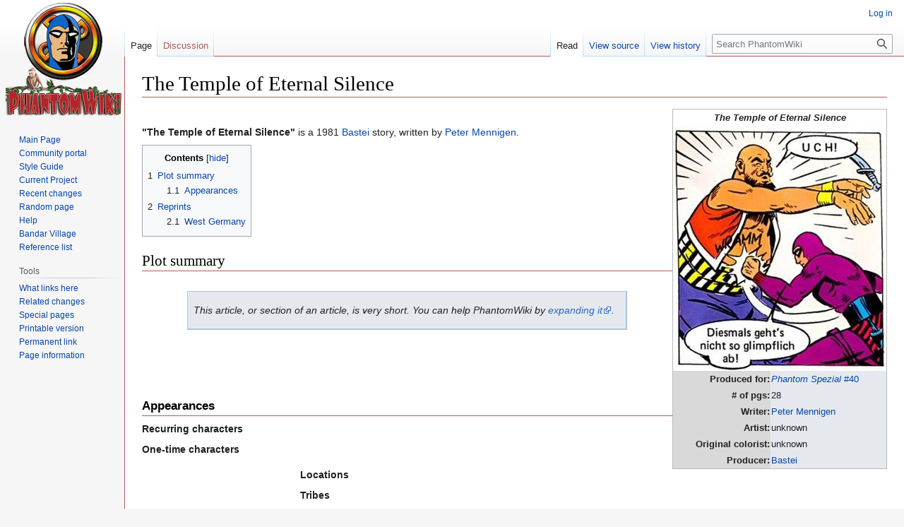

--- FILE ---
content_type: text/html; charset=UTF-8
request_url: https://www.phantomwiki.org/index.php/The_Temple_of_Eternal_Silence
body_size: 5471
content:
<!DOCTYPE html>
<html class="client-nojs" lang="en" dir="ltr">
<head>
<meta charset="UTF-8"/>
<title>The Temple of Eternal Silence - PhantomWiki</title>
<script>document.documentElement.className="client-js";RLCONF={"wgBreakFrames":false,"wgSeparatorTransformTable":["",""],"wgDigitTransformTable":["",""],"wgDefaultDateFormat":"dmy","wgMonthNames":["","January","February","March","April","May","June","July","August","September","October","November","December"],"wgRequestId":"c49870348641c05c77397550","wgCSPNonce":false,"wgCanonicalNamespace":"","wgCanonicalSpecialPageName":false,"wgNamespaceNumber":0,"wgPageName":"The_Temple_of_Eternal_Silence","wgTitle":"The Temple of Eternal Silence","wgCurRevisionId":182517,"wgRevisionId":182517,"wgArticleId":36881,"wgIsArticle":true,"wgIsRedirect":false,"wgAction":"view","wgUserName":null,"wgUserGroups":["*"],"wgCategories":["Stubs","Bastei stories","1981 Stories"],"wgPageContentLanguage":"en","wgPageContentModel":"wikitext","wgRelevantPageName":"The_Temple_of_Eternal_Silence","wgRelevantArticleId":36881,"wgIsProbablyEditable":false,"wgRelevantPageIsProbablyEditable":false,"wgRestrictionEdit":[],
"wgRestrictionMove":[]};RLSTATE={"site.styles":"ready","user.styles":"ready","user":"ready","user.options":"loading","skins.vector.styles.legacy":"ready"};RLPAGEMODULES=["site","mediawiki.page.ready","mediawiki.toc","skins.vector.legacy.js"];</script>
<script>(RLQ=window.RLQ||[]).push(function(){mw.loader.implement("user.options@1i9g4",function($,jQuery,require,module){mw.user.tokens.set({"patrolToken":"+\\","watchToken":"+\\","csrfToken":"+\\"});});});</script>
<link rel="stylesheet" href="/load.php?lang=en&amp;modules=skins.vector.styles.legacy&amp;only=styles&amp;skin=vector"/>
<script async="" src="/load.php?lang=en&amp;modules=startup&amp;only=scripts&amp;raw=1&amp;skin=vector"></script>
<meta name="ResourceLoaderDynamicStyles" content=""/>
<link rel="stylesheet" href="/load.php?lang=en&amp;modules=site.styles&amp;only=styles&amp;skin=vector"/>
<meta name="generator" content="MediaWiki 1.38.2"/>
<meta name="format-detection" content="telephone=no"/>
<link rel="shortcut icon" href="/pw-favicon.ico"/>
<link rel="search" type="application/opensearchdescription+xml" href="/opensearch_desc.php" title="PhantomWiki (en)"/>
<link rel="EditURI" type="application/rsd+xml" href="http://www.phantomwiki.org/api.php?action=rsd"/>
<link rel="alternate" type="application/atom+xml" title="PhantomWiki Atom feed" href="/index.php?title=Special:RecentChanges&amp;feed=atom"/>
</head>
<body class="mediawiki ltr sitedir-ltr mw-hide-empty-elt ns-0 ns-subject page-The_Temple_of_Eternal_Silence rootpage-The_Temple_of_Eternal_Silence skin-vector action-view skin-vector-legacy"><div id="mw-page-base" class="noprint"></div>
<div id="mw-head-base" class="noprint"></div>
<div id="content" class="mw-body" role="main">
	<a id="top"></a>
	<div id="siteNotice"></div>
	<div class="mw-indicators">
	</div>
	<h1 id="firstHeading" class="firstHeading mw-first-heading">The Temple of Eternal Silence</h1>
	<div id="bodyContent" class="vector-body">
		<div id="siteSub" class="noprint">From PhantomWiki</div>
		<div id="contentSub"></div>
		<div id="contentSub2"></div>
		
		<div id="jump-to-nav"></div>
		<a class="mw-jump-link" href="#mw-head">Jump to navigation</a>
		<a class="mw-jump-link" href="#searchInput">Jump to search</a>
		<div id="mw-content-text" class="mw-body-content mw-content-ltr" lang="en" dir="ltr"><div class="mw-parser-output"><table style="width: 21em; font-size: 95%; float:right; border-collapse: collapse; border-width: 1px; border-style: solid; border-color:#B9B9B9">
<tbody><tr>
<td colspan="2" style="text-align: center;"><i><b>The Temple of Eternal Silence</b></i>
</td></tr>
<tr>
<td colspan="2" style="text-align: center;"><a href="/index.php/File:Ewigen_schweigens.jpg" class="image"><img alt="Ewigen schweigens.jpg" src="/images/thumb/5/5e/Ewigen_schweigens.jpg/300px-Ewigen_schweigens.jpg" decoding="async" width="300" height="345" srcset="/images/5/5e/Ewigen_schweigens.jpg 1.5x" /></a>
</td></tr>
<tr>
<th style="text-align: right; background-color: #D9D9D9;">Produced for:
</th>
<td style="background-color: #E5E9EE;"><a href="/index.php/Phantom_Spezial_40" title="Phantom Spezial 40"><i>Phantom Spezial</i> #40</a>
</td></tr>
<tr>
<th style="text-align: right; background-color: #D9D9D9;"># of pgs:
</th>
<td style="background-color: #E5E9EE;">28
</td></tr>
<tr>
<th style="text-align: right; background-color: #D9D9D9;">Writer:
</th>
<td style="background-color: #E5E9EE;"><a href="/index.php/Peter_Mennigen" title="Peter Mennigen">Peter Mennigen</a>
</td></tr>
<tr>
<th style="text-align: right; background-color: #D9D9D9;">Artist:
</th>
<td style="background-color: #E5E9EE;">unknown
</td></tr>
<tr>
<th style="text-align: right; background-color: #D9D9D9;">Original colorist:
</th>
<td style="background-color: #E5E9EE;">unknown
</td></tr>
<tr>
<th style="text-align: right; background-color: #D9D9D9;">Producer:
</th>
<td style="background-color: #E5E9EE;"><a href="/index.php/Bastei" class="mw-redirect" title="Bastei">Bastei</a>
</td></tr>
</tbody></table>
<p><br />
<b>"The Temple of Eternal Silence"</b> is a 1981 <a href="/index.php/Bastei" class="mw-redirect" title="Bastei">Bastei</a> story, written by <a href="/index.php/Peter_Mennigen" title="Peter Mennigen">Peter Mennigen</a>.
</p>
<div id="toc" class="toc" role="navigation" aria-labelledby="mw-toc-heading"><input type="checkbox" role="button" id="toctogglecheckbox" class="toctogglecheckbox" style="display:none" /><div class="toctitle" lang="en" dir="ltr"><h2 id="mw-toc-heading">Contents</h2><span class="toctogglespan"><label class="toctogglelabel" for="toctogglecheckbox"></label></span></div>
<ul>
<li class="toclevel-1 tocsection-1"><a href="#Plot_summary"><span class="tocnumber">1</span> <span class="toctext">Plot summary</span></a>
<ul>
<li class="toclevel-2 tocsection-2"><a href="#Appearances"><span class="tocnumber">1.1</span> <span class="toctext">Appearances</span></a></li>
</ul>
</li>
<li class="toclevel-1 tocsection-3"><a href="#Reprints"><span class="tocnumber">2</span> <span class="toctext">Reprints</span></a>
<ul>
<li class="toclevel-2 tocsection-4"><a href="#West_Germany"><span class="tocnumber">2.1</span> <span class="toctext">West Germany</span></a></li>
</ul>
</li>
</ul>
</div>

<h2><span class="mw-headline" id="Plot_summary">Plot summary</span></h2>
<table align="center" style="background-color:#E5E9EE; text-align:justify; padding:5px; border:1px solid #ACC6E1; border-right-width:2px; margin-top:2em; border-bottom-width:2px; margin-bottom:2em">

<tbody><tr>
<td>
<p><i>This article, or section of an article, is very short. You can help PhantomWiki by <a rel="nofollow" class="external text" href="http://www.phantomwiki.org/index.php?title=The_Temple_of_Eternal_Silence&amp;action=edit">expanding it</a>.</i>
&#160;
</p>
</td></tr></tbody></table>
<p><br />
</p><p><br />
</p>
<h3><span class="mw-headline" id="Appearances">Appearances</span></h3>
<div style="float:left; width:50%;">
<p><b>Recurring characters</b>
</p><p><b>One-time characters</b>
</p>
</div><div style="float:right; width:50%;">
<p><b>Locations</b>
</p><p><b>Tribes</b>
</p><p><b>Organizations</b>
</p><p><b>Vehicles</b>
</p><p><b>Items</b>
</p><p><b><a href="/index.php/Old_Jungle_Sayings" title="Old Jungle Sayings">Old Jungle Sayings</a></b>
</p>
</div><p><br clear="all" />
</p><h2><span class="mw-headline" id="Reprints">Reprints</span></h2>
<p>This story has been published in the following publications:
</p>
<h3><span class="mw-headline" id="West_Germany"><a href="/index.php/File:Mini_germany.gif" class="image"><img alt="Mini germany.gif" src="/images/a/a2/Mini_germany.gif" decoding="async" width="24" height="16" /></a> West Germany</span></h3>
<ul><li>"Der Tempel des ewigen Schweigens", <a href="/index.php/Phantom_Spezial_40" title="Phantom Spezial 40"><i>Phantom Spezial</i> #40</a></li>
<li>"Der Tempel des ewigen Schweigens", <a href="/index.php/Phantom_Spezial_Sammelband_14" title="Phantom Spezial Sammelband 14"><i>Phantom Spezial Sammelband</i> #14</a></li></ul>
<!-- 
NewPP limit report
Cached time: 20260123174438
Cache expiry: 86400
Reduced expiry: false
Complications: []
CPU time usage: 0.018 seconds
Real time usage: 0.023 seconds
Preprocessor visited node count: 50/1000000
Post‐expand include size: 1620/2097152 bytes
Template argument size: 150/2097152 bytes
Highest expansion depth: 4/100
Expensive parser function count: 0/100
Unstrip recursion depth: 0/20
Unstrip post‐expand size: 0/5000000 bytes
-->
<!--
Transclusion expansion time report (%,ms,calls,template)
100.00%    5.196      1 -total
 51.02%    2.651      1 Template:Magazinebox
 45.55%    2.367      1 Template:Stub
-->

<!-- Saved in parser cache with key schapter_phantomwiki:pcache:idhash:36881-0!canonical and timestamp 20260123174438 and revision id 182517. Serialized with JSON.
 -->
</div>
<div class="printfooter">Retrieved from "<a dir="ltr" href="http://www.phantomwiki.org/index.php?title=The_Temple_of_Eternal_Silence&amp;oldid=182517">http://www.phantomwiki.org/index.php?title=The_Temple_of_Eternal_Silence&amp;oldid=182517</a>"</div></div>
		<div id="catlinks" class="catlinks" data-mw="interface"><div id="mw-normal-catlinks" class="mw-normal-catlinks"><a href="/index.php/Special:Categories" title="Special:Categories">Categories</a>: <ul><li><a href="/index.php/Category:Stubs" title="Category:Stubs">Stubs</a></li><li><a href="/index.php/Category:Bastei_stories" title="Category:Bastei stories">Bastei stories</a></li><li><a href="/index.php/Category:1981_Stories" title="Category:1981 Stories">1981 Stories</a></li></ul></div></div>
	</div>
</div>

<div id="mw-navigation">
	<h2>Navigation menu</h2>
	<div id="mw-head">
		
<nav id="p-personal" class="mw-portlet mw-portlet-personal vector-user-menu-legacy vector-menu" aria-labelledby="p-personal-label" role="navigation" 
	 >
	<label id="p-personal-label" aria-label="" class="vector-menu-heading">
		<span class="vector-menu-heading-label">Personal tools</span>
	</label>
	<div class="vector-menu-content">
		
		<ul class="vector-menu-content-list"><li id="pt-login" class="mw-list-item"><a href="/index.php?title=Special:UserLogin&amp;returnto=The+Temple+of+Eternal+Silence" title="You are encouraged to log in; however, it is not mandatory [o]" accesskey="o"><span>Log in</span></a></li></ul>
		
	</div>
</nav>

		<div id="left-navigation">
			
<nav id="p-namespaces" class="mw-portlet mw-portlet-namespaces vector-menu vector-menu-tabs" aria-labelledby="p-namespaces-label" role="navigation" 
	 >
	<label id="p-namespaces-label" aria-label="" class="vector-menu-heading">
		<span class="vector-menu-heading-label">Namespaces</span>
	</label>
	<div class="vector-menu-content">
		
		<ul class="vector-menu-content-list"><li id="ca-nstab-main" class="selected mw-list-item"><a href="/index.php/The_Temple_of_Eternal_Silence" title="View the content page [c]" accesskey="c"><span>Page</span></a></li><li id="ca-talk" class="new mw-list-item"><a href="/index.php?title=Talk:The_Temple_of_Eternal_Silence&amp;action=edit&amp;redlink=1" rel="discussion" title="Discussion about the content page (page does not exist) [t]" accesskey="t"><span>Discussion</span></a></li></ul>
		
	</div>
</nav>

			
<nav id="p-variants" class="mw-portlet mw-portlet-variants emptyPortlet vector-menu-dropdown-noicon vector-menu vector-menu-dropdown" aria-labelledby="p-variants-label" role="navigation" 
	 >
	<input type="checkbox"
		id="p-variants-checkbox"
		role="button"
		aria-haspopup="true"
		data-event-name="ui.dropdown-p-variants"
		class="vector-menu-checkbox" aria-labelledby="p-variants-label" />
	<label id="p-variants-label" aria-label="Change language variant" class="vector-menu-heading">
		<span class="vector-menu-heading-label">English</span>
			<span class="vector-menu-checkbox-expanded">expanded</span>
			<span class="vector-menu-checkbox-collapsed">collapsed</span>
	</label>
	<div class="vector-menu-content">
		
		<ul class="vector-menu-content-list"></ul>
		
	</div>
</nav>

		</div>
		<div id="right-navigation">
			
<nav id="p-views" class="mw-portlet mw-portlet-views vector-menu vector-menu-tabs" aria-labelledby="p-views-label" role="navigation" 
	 >
	<label id="p-views-label" aria-label="" class="vector-menu-heading">
		<span class="vector-menu-heading-label">Views</span>
	</label>
	<div class="vector-menu-content">
		
		<ul class="vector-menu-content-list"><li id="ca-view" class="selected mw-list-item"><a href="/index.php/The_Temple_of_Eternal_Silence"><span>Read</span></a></li><li id="ca-viewsource" class="mw-list-item"><a href="/index.php?title=The_Temple_of_Eternal_Silence&amp;action=edit" title="This page is protected.&#10;You can view its source [e]" accesskey="e"><span>View source</span></a></li><li id="ca-history" class="mw-list-item"><a href="/index.php?title=The_Temple_of_Eternal_Silence&amp;action=history" title="Past revisions of this page [h]" accesskey="h"><span>View history</span></a></li></ul>
		
	</div>
</nav>

			
<nav id="p-cactions" class="mw-portlet mw-portlet-cactions emptyPortlet vector-menu-dropdown-noicon vector-menu vector-menu-dropdown" aria-labelledby="p-cactions-label" role="navigation"  title="More options"
	 >
	<input type="checkbox"
		id="p-cactions-checkbox"
		role="button"
		aria-haspopup="true"
		data-event-name="ui.dropdown-p-cactions"
		class="vector-menu-checkbox" aria-labelledby="p-cactions-label" />
	<label id="p-cactions-label" aria-label="" class="vector-menu-heading">
		<span class="vector-menu-heading-label">More</span>
			<span class="vector-menu-checkbox-expanded">expanded</span>
			<span class="vector-menu-checkbox-collapsed">collapsed</span>
	</label>
	<div class="vector-menu-content">
		
		<ul class="vector-menu-content-list"></ul>
		
	</div>
</nav>

			
<div id="p-search" role="search" class="vector-search-box-vue  vector-search-box-show-thumbnail vector-search-box-auto-expand-width vector-search-box">
	<div>
			<h3 >
				<label for="searchInput">Search</label>
			</h3>
		<form action="/index.php" id="searchform"
			class="vector-search-box-form">
			<div id="simpleSearch"
				class="vector-search-box-inner"
				 data-search-loc="header-navigation">
				<input class="vector-search-box-input"
					 type="search" name="search" placeholder="Search PhantomWiki" aria-label="Search PhantomWiki" autocapitalize="sentences" title="Search PhantomWiki [f]" accesskey="f" id="searchInput"
				/>
				<input type="hidden" name="title" value="Special:Search"/>
				<input id="mw-searchButton"
					 class="searchButton mw-fallbackSearchButton" type="submit" name="fulltext" title="Search the pages for this text" value="Search" />
				<input id="searchButton"
					 class="searchButton" type="submit" name="go" title="Go to a page with this exact name if it exists" value="Go" />
			</div>
		</form>
	</div>
</div>

		</div>
	</div>
	

<div id="mw-panel">
	<div id="p-logo" role="banner">
		<a class="mw-wiki-logo" href="/index.php/Main_Page"
			title="Visit the main page"></a>
	</div>
	
<nav id="p-Navigation" class="mw-portlet mw-portlet-Navigation vector-menu vector-menu-portal portal" aria-labelledby="p-Navigation-label" role="navigation" 
	 >
	<label id="p-Navigation-label" aria-label="" class="vector-menu-heading">
		<span class="vector-menu-heading-label">Navigation</span>
	</label>
	<div class="vector-menu-content">
		
		<ul class="vector-menu-content-list"><li id="n-mainpage" class="mw-list-item"><a href="/index.php/Main_Page" title="Visit the main page [z]" accesskey="z"><span>Main Page</span></a></li><li id="n-portal" class="mw-list-item"><a href="/index.php/PhantomWiki:Community_portal" title="About the project, what you can do, where to find things"><span>Community portal</span></a></li><li id="n-Style-Guide" class="mw-list-item"><a href="/index.php/PhantomWiki:Style_Guide"><span>Style Guide</span></a></li><li id="n-Current-Project" class="mw-list-item"><a href="/index.php/Current_Project"><span>Current Project</span></a></li><li id="n-recentchanges" class="mw-list-item"><a href="/index.php/Special:RecentChanges" icon="recentChanges" title="A list of recent changes in the wiki [r]" accesskey="r"><span>Recent changes</span></a></li><li id="n-randompage" class="mw-list-item"><a href="/index.php/Special:Random" icon="die" title="Load a random page [x]" accesskey="x"><span>Random page</span></a></li><li id="n-help" class="mw-list-item"><a href="https://www.mediawiki.org/wiki/Special:MyLanguage/Help:Contents" icon="help" title="The place to find out"><span>Help</span></a></li><li id="n-Bandar-Village" class="mw-list-item"><a href="/index.php/PhantomWiki:Bandar_Village"><span>Bandar Village</span></a></li><li id="n-Reference-list" class="mw-list-item"><a href="/index.php/PhantomWiki:Reference_list"><span>Reference list</span></a></li></ul>
		
	</div>
</nav>

	
<nav id="p-tb" class="mw-portlet mw-portlet-tb vector-menu vector-menu-portal portal" aria-labelledby="p-tb-label" role="navigation" 
	 >
	<label id="p-tb-label" aria-label="" class="vector-menu-heading">
		<span class="vector-menu-heading-label">Tools</span>
	</label>
	<div class="vector-menu-content">
		
		<ul class="vector-menu-content-list"><li id="t-whatlinkshere" class="mw-list-item"><a href="/index.php/Special:WhatLinksHere/The_Temple_of_Eternal_Silence" title="A list of all wiki pages that link here [j]" accesskey="j"><span>What links here</span></a></li><li id="t-recentchangeslinked" class="mw-list-item"><a href="/index.php/Special:RecentChangesLinked/The_Temple_of_Eternal_Silence" rel="nofollow" title="Recent changes in pages linked from this page [k]" accesskey="k"><span>Related changes</span></a></li><li id="t-specialpages" class="mw-list-item"><a href="/index.php/Special:SpecialPages" title="A list of all special pages [q]" accesskey="q"><span>Special pages</span></a></li><li id="t-print" class="mw-list-item"><a href="javascript:print();" rel="alternate" title="Printable version of this page [p]" accesskey="p"><span>Printable version</span></a></li><li id="t-permalink" class="mw-list-item"><a href="/index.php?title=The_Temple_of_Eternal_Silence&amp;oldid=182517" title="Permanent link to this revision of the page"><span>Permanent link</span></a></li><li id="t-info" class="mw-list-item"><a href="/index.php?title=The_Temple_of_Eternal_Silence&amp;action=info" title="More information about this page"><span>Page information</span></a></li></ul>
		
	</div>
</nav>

	
</div>

</div>

<footer id="footer" class="mw-footer" role="contentinfo" >
	<ul id="footer-info">
	<li id="footer-info-lastmod"> This page was last edited on 7 April 2019, at 22:28.</li>
</ul>

	<ul id="footer-places">
	<li id="footer-places-privacy"><a href="/index.php/PhantomWiki:Privacy_policy" title="PhantomWiki:Privacy policy">Privacy policy</a></li>
	<li id="footer-places-about"><a href="/index.php/PhantomWiki:About" title="PhantomWiki:About">About PhantomWiki</a></li>
	<li id="footer-places-disclaimer"><a href="/index.php/PhantomWiki:General_disclaimer" title="PhantomWiki:General disclaimer">Disclaimers</a></li>
</ul>

	<ul id="footer-icons" class="noprint">
	<li id="footer-poweredbyico"><a href="https://www.mediawiki.org/"><img src="/resources/assets/poweredby_mediawiki_88x31.png" alt="Powered by MediaWiki" srcset="/resources/assets/poweredby_mediawiki_132x47.png 1.5x, /resources/assets/poweredby_mediawiki_176x62.png 2x" width="88" height="31" loading="lazy"/></a><a href="http://www.schapter.org"><img src="/sponsored.png" alt="PhantomWiki is sponsored by Scandinavian Chapter" height="31" width="124" loading="lazy"/></a></li>
</ul>

</footer>

<script>(RLQ=window.RLQ||[]).push(function(){mw.config.set({"wgPageParseReport":{"limitreport":{"cputime":"0.018","walltime":"0.023","ppvisitednodes":{"value":50,"limit":1000000},"postexpandincludesize":{"value":1620,"limit":2097152},"templateargumentsize":{"value":150,"limit":2097152},"expansiondepth":{"value":4,"limit":100},"expensivefunctioncount":{"value":0,"limit":100},"unstrip-depth":{"value":0,"limit":20},"unstrip-size":{"value":0,"limit":5000000},"timingprofile":["100.00%    5.196      1 -total"," 51.02%    2.651      1 Template:Magazinebox"," 45.55%    2.367      1 Template:Stub"]},"cachereport":{"timestamp":"20260123174438","ttl":86400,"transientcontent":false}}});mw.config.set({"wgBackendResponseTime":106});});</script>
</body>
</html>